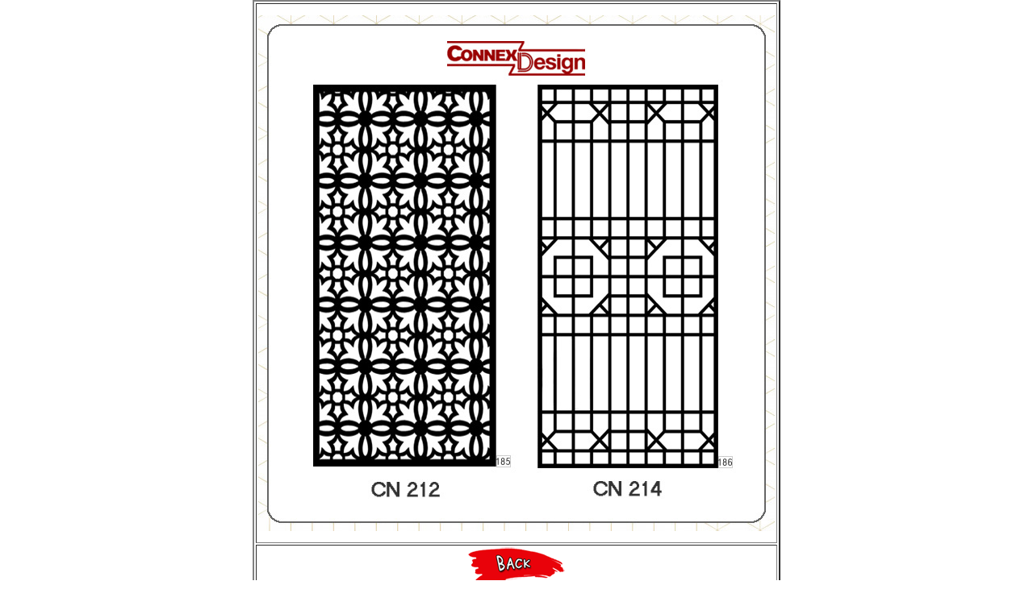

--- FILE ---
content_type: text/html
request_url: http://connexproduct.com/laser_cn212_214.html
body_size: 1793
content:
<!DOCTYPE html PUBLIC "-//W3C//DTD XHTML 1.0 Transitional//EN" "http://www.w3.org/TR/xhtml1/DTD/xhtml1-transitional.dtd">
<html xmlns="http://www.w3.org/1999/xhtml">
<head>
<meta http-equiv="Content-Type" content="text/html; charset=utf-8" />
<title>Untitled Document</title>
<style type="text/css">
body,td,th {
	font-family: Tahoma, Geneva, sans-serif, "KS HINTHAI", "KS PIMCHNOK", "KS PUTTARUKSA", "KS RELATHAI", ks_ksam, ks_myhand;
	font-size: 16px;
	color: #333;
	text-align: center;
}
.button {
  display: inline-block;
  padding: 9px 20px;
  font-size: 16px;
  cursor: pointer;
  text-align: center;	
  text-decoration: none;
  outline: none;
  color: #000;
  background-color: #CBCBA9;
  border: none;
  border-radius: 15px;
  box-shadow: 0 9px #999;
}

.button:hover {background-color: #CBCBA9}

.button:active {
  background-color: #CBCBA9;
  box-shadow: 0 5px #666;
  transform: translateY(4px);
}
.tahoma {
	text-align: center;
}
body {
	background-color: #FFFFFF;
	margin-left: 0px;
	margin-top: 0px;
	margin-right: 0px;
	margin-bottom: 0px;
}
tahoma {
	color: #00C;
}
.tahoma {
	color: #000;
}
</style>
</head>

<body>
<table width="100%" border="0" align="center" cellpadding="0" cellspacing="0">
  <tr>
    <th align="center" scope="col"><table width="80" border="2" align="center" cellpadding="2" cellspacing="2">
        <tr>
          <th height="664" scope="col"><img src="image/CN_B212-214.jpg" width="640" height="640" /></th>
        </tr>
        <tr>
          <td><a href="product_laser2.html"><img src="image/a6.png" alt="" width="120" height="53" /></a><a href="product_laser_4.html"></a></td>
        </tr>
    </table></th>
  </tr>
  <tr>
    <td>&nbsp;</td>
  </tr>
</table>
</body>
</html>
